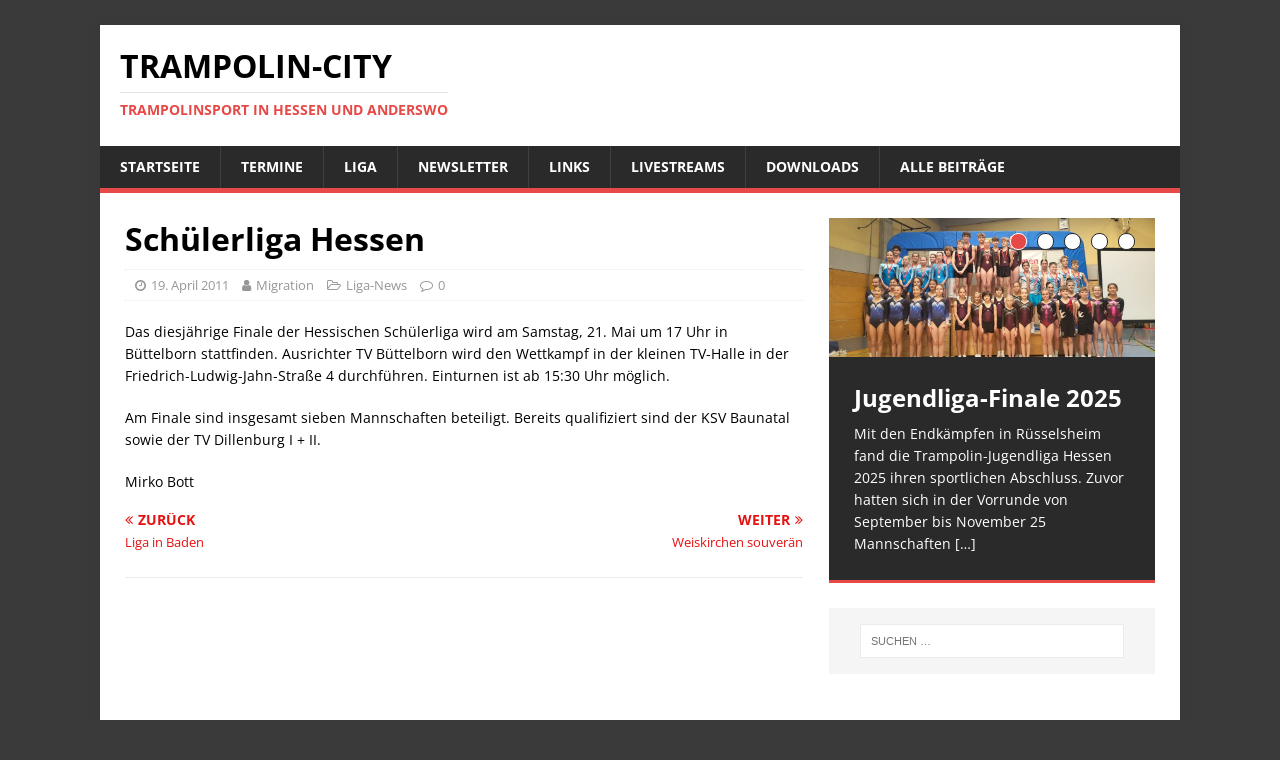

--- FILE ---
content_type: text/html; charset=UTF-8
request_url: https://trampolin-city.de/2011/schulerliga-hessen/
body_size: 32014
content:
<!DOCTYPE html>
<html class="no-js" lang="de">
<head>
<meta charset="UTF-8">
<meta name="viewport" content="width=device-width, initial-scale=1.0">
<link rel="profile" href="http://gmpg.org/xfn/11" />
<link rel="pingback" href="https://trampolin-city.de/xmlrpc.php" />
<title>Schülerliga Hessen &#8211; Trampolin-City</title>
<meta name='robots' content='max-image-preview:large' />
<link rel='dns-prefetch' href='//cdn.jsdelivr.net' />
<link rel='dns-prefetch' href='//s.w.org' />
<link rel="alternate" type="application/rss+xml" title="Trampolin-City &raquo; Feed" href="https://trampolin-city.de/feed/" />
<link rel="alternate" type="application/rss+xml" title="Trampolin-City &raquo; Kommentar-Feed" href="https://trampolin-city.de/comments/feed/" />
<link rel="alternate" type="application/rss+xml" title="Trampolin-City &raquo; Kommentar-Feed zu Schülerliga Hessen" href="https://trampolin-city.de/2011/schulerliga-hessen/feed/" />
<script type="text/javascript">
window._wpemojiSettings = {"baseUrl":"https:\/\/s.w.org\/images\/core\/emoji\/13.1.0\/72x72\/","ext":".png","svgUrl":"https:\/\/s.w.org\/images\/core\/emoji\/13.1.0\/svg\/","svgExt":".svg","source":{"concatemoji":"https:\/\/trampolin-city.de\/wp-includes\/js\/wp-emoji-release.min.js?ver=5.9.12"}};
/*! This file is auto-generated */
!function(e,a,t){var n,r,o,i=a.createElement("canvas"),p=i.getContext&&i.getContext("2d");function s(e,t){var a=String.fromCharCode;p.clearRect(0,0,i.width,i.height),p.fillText(a.apply(this,e),0,0);e=i.toDataURL();return p.clearRect(0,0,i.width,i.height),p.fillText(a.apply(this,t),0,0),e===i.toDataURL()}function c(e){var t=a.createElement("script");t.src=e,t.defer=t.type="text/javascript",a.getElementsByTagName("head")[0].appendChild(t)}for(o=Array("flag","emoji"),t.supports={everything:!0,everythingExceptFlag:!0},r=0;r<o.length;r++)t.supports[o[r]]=function(e){if(!p||!p.fillText)return!1;switch(p.textBaseline="top",p.font="600 32px Arial",e){case"flag":return s([127987,65039,8205,9895,65039],[127987,65039,8203,9895,65039])?!1:!s([55356,56826,55356,56819],[55356,56826,8203,55356,56819])&&!s([55356,57332,56128,56423,56128,56418,56128,56421,56128,56430,56128,56423,56128,56447],[55356,57332,8203,56128,56423,8203,56128,56418,8203,56128,56421,8203,56128,56430,8203,56128,56423,8203,56128,56447]);case"emoji":return!s([10084,65039,8205,55357,56613],[10084,65039,8203,55357,56613])}return!1}(o[r]),t.supports.everything=t.supports.everything&&t.supports[o[r]],"flag"!==o[r]&&(t.supports.everythingExceptFlag=t.supports.everythingExceptFlag&&t.supports[o[r]]);t.supports.everythingExceptFlag=t.supports.everythingExceptFlag&&!t.supports.flag,t.DOMReady=!1,t.readyCallback=function(){t.DOMReady=!0},t.supports.everything||(n=function(){t.readyCallback()},a.addEventListener?(a.addEventListener("DOMContentLoaded",n,!1),e.addEventListener("load",n,!1)):(e.attachEvent("onload",n),a.attachEvent("onreadystatechange",function(){"complete"===a.readyState&&t.readyCallback()})),(n=t.source||{}).concatemoji?c(n.concatemoji):n.wpemoji&&n.twemoji&&(c(n.twemoji),c(n.wpemoji)))}(window,document,window._wpemojiSettings);
</script>
<style type="text/css">
img.wp-smiley,
img.emoji {
	display: inline !important;
	border: none !important;
	box-shadow: none !important;
	height: 1em !important;
	width: 1em !important;
	margin: 0 0.07em !important;
	vertical-align: -0.1em !important;
	background: none !important;
	padding: 0 !important;
}
</style>
	<link rel='stylesheet' id='colorboxstyle-css'  href='https://trampolin-city.de/wp-content/plugins/link-library/colorbox/colorbox.css?ver=5.9.12' type='text/css' media='all' />
<link rel='stylesheet' id='wpdm-font-awesome-css'  href='https://trampolin-city.de/wp-content/plugins/download-manager/assets/fontawesome/css/all.min.css?ver=5.9.12' type='text/css' media='all' />
<link rel='stylesheet' id='wpdm-front-bootstrap-css'  href='https://trampolin-city.de/wp-content/plugins/download-manager/assets/bootstrap/css/bootstrap.min.css?ver=5.9.12' type='text/css' media='all' />
<link rel='stylesheet' id='wpdm-front-css'  href='https://trampolin-city.de/wp-content/plugins/download-manager/assets/css/front.css?ver=5.9.12' type='text/css' media='all' />
<link rel='stylesheet' id='thumbs_rating_styles-css'  href='https://trampolin-city.de/wp-content/plugins/link-library/upvote-downvote/css/style.css?ver=1.0.0' type='text/css' media='all' />
<link rel='stylesheet' id='mh-magazine-lite-css'  href='https://trampolin-city.de/wp-content/themes/mh-magazine-lite/style.css?ver=5.9.12' type='text/css' media='all' />
<link rel='stylesheet' id='trampolin-city-css'  href='https://trampolin-city.de/wp-content/themes/trampolin-city/style.css?ver=5.9.12' type='text/css' media='all' />
<link rel='stylesheet' id='mh-google-fonts-css'  href='https://trampolin-city.de/wp-content/themes/trampolin-city/fonts/fonts.css' type='text/css' media='all' />
<link rel='stylesheet' id='mh-font-awesome-css'  href='https://trampolin-city.de/wp-content/themes/mh-magazine-lite/includes/font-awesome.min.css' type='text/css' media='all' />
<link rel='stylesheet' id='wr-pb-font-icomoon-css'  href='https://trampolin-city.de/wp-content/plugins/wr-pagebuilder/assets/3rd-party/font-icomoon/css/icomoon.css' type='text/css' media='all' />
<link rel='stylesheet' id='wr-pb-bootstrap-css'  href='https://trampolin-city.de/wp-content/plugins/wr-pagebuilder/assets/3rd-party/bootstrap3/css/bootstrap_frontend.min.css?ver=3.0.2' type='text/css' media='all' />
<link rel='stylesheet' id='wr-pb-joomlashine-frontend-css'  href='https://trampolin-city.de/wp-content/plugins/wr-pagebuilder/assets/woorockets/css/jsn-gui-frontend.css' type='text/css' media='all' />
<link rel='stylesheet' id='wr-pb-frontend-css'  href='https://trampolin-city.de/wp-content/plugins/wr-pagebuilder/assets/woorockets/css/front_end.css?ver=1.0.0' type='text/css' media='all' />
<link rel='stylesheet' id='wr-pb-frontend-responsive-css'  href='https://trampolin-city.de/wp-content/plugins/wr-pagebuilder/assets/woorockets/css/front_end_responsive.css?ver=1.0.0' type='text/css' media='all' />
<script type='text/javascript' src='https://trampolin-city.de/wp-includes/js/jquery/jquery.min.js?ver=3.6.0' id='jquery-core-js'></script>
<script type='text/javascript' src='https://trampolin-city.de/wp-includes/js/jquery/jquery-migrate.min.js?ver=3.3.2' id='jquery-migrate-js'></script>
<script type='text/javascript' src='https://trampolin-city.de/wp-content/plugins/myshouts-shoutbox/jcarousellite_1.0.1.min.js?ver=5.9.12' id='wp_wall_script-js'></script>
<script type='text/javascript' src='https://trampolin-city.de/wp-content/plugins/link-library/colorbox/jquery.colorbox-min.js?ver=1.3.9' id='colorbox-js'></script>
<script type='text/javascript' src='https://trampolin-city.de/wp-content/plugins/download-manager/assets/bootstrap/js/popper.min.js?ver=5.9.12' id='wpdm-poper-js'></script>
<script type='text/javascript' src='https://trampolin-city.de/wp-content/plugins/download-manager/assets/bootstrap/js/bootstrap.min.js?ver=5.9.12' id='wpdm-front-bootstrap-js'></script>
<script type='text/javascript' id='wpdm-frontjs-js-extra'>
/* <![CDATA[ */
var wpdm_url = {"home":"https:\/\/trampolin-city.de\/","site":"https:\/\/trampolin-city.de\/","ajax":"https:\/\/trampolin-city.de\/wp-admin\/admin-ajax.php"};
var wpdm_js = {"spinner":"<i class=\"fas fa-sun fa-spin\"><\/i>"};
/* ]]> */
</script>
<script type='text/javascript' src='https://trampolin-city.de/wp-content/plugins/download-manager/assets/js/front.js?ver=3.2.65' id='wpdm-frontjs-js'></script>
<script type='text/javascript' id='thumbs_rating_scripts-js-extra'>
/* <![CDATA[ */
var thumbs_rating_ajax = {"ajax_url":"https:\/\/trampolin-city.de\/wp-admin\/admin-ajax.php","nonce":"fee1eeec1b"};
/* ]]> */
</script>
<script type='text/javascript' src='https://trampolin-city.de/wp-content/plugins/link-library/upvote-downvote/js/general.js?ver=4.0.1' id='thumbs_rating_scripts-js'></script>
<script type='text/javascript' src='https://trampolin-city.de/wp-content/themes/mh-magazine-lite/js/scripts.js?ver=2.7.0' id='mh-scripts-js'></script>
<link rel="https://api.w.org/" href="https://trampolin-city.de/wp-json/" /><link rel="alternate" type="application/json" href="https://trampolin-city.de/wp-json/wp/v2/posts/1252" /><link rel="EditURI" type="application/rsd+xml" title="RSD" href="https://trampolin-city.de/xmlrpc.php?rsd" />
<link rel="wlwmanifest" type="application/wlwmanifest+xml" href="https://trampolin-city.de/wp-includes/wlwmanifest.xml" /> 
<meta name="generator" content="WordPress 5.9.12" />
<link rel="canonical" href="https://trampolin-city.de/2011/schulerliga-hessen/" />
<link rel='shortlink' href='https://trampolin-city.de/?p=1252' />
<link rel="alternate" type="application/json+oembed" href="https://trampolin-city.de/wp-json/oembed/1.0/embed?url=https%3A%2F%2Ftrampolin-city.de%2F2011%2Fschulerliga-hessen%2F" />
<link rel="alternate" type="text/xml+oembed" href="https://trampolin-city.de/wp-json/oembed/1.0/embed?url=https%3A%2F%2Ftrampolin-city.de%2F2011%2Fschulerliga-hessen%2F&#038;format=xml" />
	<style>
	
	@media
	only screen and (max-width: 760px),
	(min-device-width: 768px) and (max-device-width: 1024px)  {

		/* Force table to not be like tables anymore */
		table, thead, tbody, th, td, tr {
			display: block;
			border: none;
		}
		td:nth-of-type(1) { background: #eeeeee; }
		thead {display: none;}
	}
	.tcevent-desc { font-size: 85%; }

table.tcevents td, table.tcevents th {
padding: 2px 10px;
border: 1px solid #000;
vertical-align: top;
}
table.tcevents thead th {
background-color: #666;
color: #fff;
}

table.tcevents tr:nth-child(1n+2) {
background-color: #eee;
color: #000;
}
table.tcevents tr:nth-child(2n+1) {
background-color: #fff;
color: #000;
}
table.tcevents tr:hover {
background-color: #ccc;
color: #000;
}

@media
only screen and (max-width: 760px),
        (min-device-width: 768px) and (max-device-width: 1024px)  {
table.tcevents tr:nth-child(1n+2) {
background-color: #fff;
}
}	</style>
	<!--[if lt IE 9]>
<script src="https://trampolin-city.de/wp-content/themes/mh-magazine-lite/js/css3-mediaqueries.js"></script>
<![endif]-->
<style type="text/css" id="custom-background-css">
body.custom-background { background-color: #3a3a3a; }
</style>
		<script type="text/javascript">
		var post_file = '/index.php';
		//jQuery(document).ready(function(){		
			  
			//setTimeout(function(){ myshouts_check_stream(); },1500);

		//});
	</script>
			<script type="text/javascript">
		jQuery(function() {
			jQuery("#myshouts_shouts").jCarouselLite({
				btnNext: ".next",
				btnPrev: ".prev",
				vertical: true,
				circular: false,
				visible: 3			});
		});	
		</script>
		<script type="text/javascript" src="https://trampolin-city.de/wp-content/plugins/myshouts-shoutbox/shout.js"></script>
<link rel="stylesheet" type="text/css" href="https://trampolin-city.de/wp-content/plugins/myshouts-shoutbox/myshouts.css" />
<style id='wr-pb-custom-1252-css'>

</style>

<meta name="generator" content="WordPress Download Manager 3.2.65" />
                <style>
        /* WPDM Link Template Styles */        </style>
                <style>

            :root {
                --color-primary: #4a8eff;
                --color-primary-rgb: 74, 142, 255;
                --color-primary-hover: #5998ff;
                --color-primary-active: #3281ff;
                --color-secondary: #6c757d;
                --color-secondary-rgb: 108, 117, 125;
                --color-secondary-hover: #6c757d;
                --color-secondary-active: #6c757d;
                --color-success: #018e11;
                --color-success-rgb: 1, 142, 17;
                --color-success-hover: #0aad01;
                --color-success-active: #0c8c01;
                --color-info: #2CA8FF;
                --color-info-rgb: 44, 168, 255;
                --color-info-hover: #2CA8FF;
                --color-info-active: #2CA8FF;
                --color-warning: #FFB236;
                --color-warning-rgb: 255, 178, 54;
                --color-warning-hover: #FFB236;
                --color-warning-active: #FFB236;
                --color-danger: #ff5062;
                --color-danger-rgb: 255, 80, 98;
                --color-danger-hover: #ff5062;
                --color-danger-active: #ff5062;
                --color-green: #30b570;
                --color-blue: #0073ff;
                --color-purple: #8557D3;
                --color-red: #ff5062;
                --color-muted: rgba(69, 89, 122, 0.6);
                --wpdm-font: "-apple-system", -apple-system, BlinkMacSystemFont, "Segoe UI", Roboto, Helvetica, Arial, sans-serif, "Apple Color Emoji", "Segoe UI Emoji", "Segoe UI Symbol";
            }

            .wpdm-download-link.btn.btn-primary {
                border-radius: 4px;
            }


        </style>
        </head>
<body id="mh-mobile" class="post-template-default single single-post postid-1252 single-format-standard custom-background mh-right-sb" itemscope="itemscope" itemtype="http://schema.org/WebPage">
<div class="mh-container mh-container-outer">
<div class="mh-header-mobile-nav clearfix"></div>
<header class="mh-header" itemscope="itemscope" itemtype="http://schema.org/WPHeader">
	<div class="mh-container mh-container-inner mh-row clearfix">
		<div class="mh-custom-header clearfix">
<div class="mh-site-identity">
<div class="mh-site-logo" role="banner" itemscope="itemscope" itemtype="http://schema.org/Brand">
<div class="mh-header-text">
<a class="mh-header-text-link" href="https://trampolin-city.de/" title="Trampolin-City" rel="home">
<h2 class="mh-header-title">Trampolin-City</h2>
<h3 class="mh-header-tagline">Trampolinsport in Hessen und anderswo</h3>
</a>
</div>
</div>
</div>
</div>
	</div>
	<div class="mh-main-nav-wrap">
		<nav class="mh-navigation mh-main-nav mh-container mh-container-inner clearfix" itemscope="itemscope" itemtype="http://schema.org/SiteNavigationElement">
			<div class="menu-hauptnavigation-container"><ul id="menu-hauptnavigation" class="menu"><li id="menu-item-5302" class="menu-item menu-item-type-post_type menu-item-object-page menu-item-home menu-item-5302"><a href="https://trampolin-city.de/">Startseite</a></li>
<li id="menu-item-5325" class="menu-item menu-item-type-post_type menu-item-object-page menu-item-5325"><a href="https://trampolin-city.de/wettkaempfe/">Termine</a></li>
<li id="menu-item-7089" class="menu-item menu-item-type-post_type menu-item-object-page menu-item-7089"><a href="https://trampolin-city.de/liga/">Liga</a></li>
<li id="menu-item-6517" class="menu-item menu-item-type-post_type menu-item-object-page menu-item-6517"><a href="https://trampolin-city.de/newsletter/">Newsletter</a></li>
<li id="menu-item-5345" class="menu-item menu-item-type-post_type menu-item-object-page menu-item-5345"><a href="https://trampolin-city.de/links/">Links</a></li>
<li id="menu-item-6888" class="menu-item menu-item-type-post_type menu-item-object-page menu-item-6888"><a href="https://trampolin-city.de/livestreams/">Livestreams</a></li>
<li id="menu-item-5331" class="menu-item menu-item-type-post_type menu-item-object-page menu-item-5331"><a href="https://trampolin-city.de/downloads/">Downloads</a></li>
<li id="menu-item-5312" class="menu-item menu-item-type-post_type menu-item-object-page current_page_parent menu-item-5312"><a href="https://trampolin-city.de/alle-beitrage-2/">Alle Beiträge</a></li>
</ul></div>		</nav>
	</div>
</header><div class="mh-wrapper clearfix">
	<div id="main-content" class="mh-content" role="main" itemprop="mainContentOfPage"><article id="post-1252" class="post-1252 post type-post status-publish format-standard hentry category-liga-news jsn-master">
	<header class="entry-header clearfix"><h1 class="entry-title">Schülerliga Hessen</h1><p class="mh-meta entry-meta">
<span class="entry-meta-date updated"><i class="fa fa-clock-o"></i><a href="https://trampolin-city.de/2011/04/">19. April 2011</a></span>
<span class="entry-meta-author author vcard"><i class="fa fa-user"></i><a class="fn" href="https://trampolin-city.de/author/bot/">Migration</a></span>
<span class="entry-meta-categories"><i class="fa fa-folder-open-o"></i><a href="https://trampolin-city.de/category/liga-news/" rel="category tag">Liga-News</a></span>
<span class="entry-meta-comments"><i class="fa fa-comment-o"></i><a class="mh-comment-scroll" href="https://trampolin-city.de/2011/schulerliga-hessen/#mh-comments">0</a></span>
</p>
	</header>
		<div class="entry-content clearfix"><p>Das diesj&auml;hrige Finale der Hessischen Sch&uuml;lerliga wird am Samstag, 21. Mai um 17 Uhr in B&uuml;ttelborn stattfinden. Ausrichter TV B&uuml;ttelborn wird den Wettkampf in der kleinen TV-Halle in der Friedrich-Ludwig-Jahn-Stra&szlig;e 4 durchf&uuml;hren. Einturnen ist ab 15:30 Uhr m&ouml;glich. </p>
<p>Am Finale sind insgesamt sieben Mannschaften beteiligt. Bereits qualifiziert sind der KSV Baunatal sowie der TV Dillenburg I + II.</p>
<p><span class="nwauthor">Mirko Bott</span></p>
	</div></article><nav class="mh-post-nav mh-row clearfix" itemscope="itemscope" itemtype="http://schema.org/SiteNavigationElement">
<div class="mh-col-1-2 mh-post-nav-item mh-post-nav-prev">
<a href="https://trampolin-city.de/2011/liga-in-baden/" rel="prev"><span>Zurück</span><p>Liga in Baden</p></a></div>
<div class="mh-col-1-2 mh-post-nav-item mh-post-nav-next">
<a href="https://trampolin-city.de/2011/weiskirchen-souveran/" rel="next"><span>Weiter</span><p>Weiskirchen souverän</p></a></div>
</nav>
	</div>
	<aside class="mh-widget-col-1 mh-sidebar" itemscope="itemscope" itemtype="http://schema.org/WPSideBar"><div id="mh_slider_hp-3" class="mh-widget mh_slider_hp">        	<div id="mh-slider-6625" class="flexslider mh-slider-widget mh-slider-large">
				<ul class="slides">						<li class="mh-slider-item">
							<article class="post-7649">
								<a href="https://trampolin-city.de/2025/jugendliga-finale-2025/" title="Jugendliga-Finale 2025"><img width="1030" height="438" src="https://trampolin-city.de/wp-content/uploads/2025/12/20251123_132433-1030x438.jpg" class="attachment-mh-magazine-lite-slider size-mh-magazine-lite-slider wp-post-image" alt="" loading="lazy" />								</a>
								<div class="mh-slider-caption">
									<div class="mh-slider-content">
										<a href="https://trampolin-city.de/2025/jugendliga-finale-2025/" title="Jugendliga-Finale 2025">
											<h2 class="mh-slider-title">
												Jugendliga-Finale 2025											</h2>
										</a>
										<div class="mh-slider-excerpt">
											<div class="mh-excerpt"><p>Mit den Endkämpfen in Rüsselsheim fand die Trampolin-Jugendliga Hessen 2025 ihren sportlichen Abschluss. Zuvor hatten sich in der Vorrunde von September bis November 25 Mannschaften <a class="mh-excerpt-more" href="https://trampolin-city.de/2025/jugendliga-finale-2025/" title="Jugendliga-Finale 2025">[&#8230;]</a></p>
</div>										</div>
									</div>
								</div>
							</article>
						</li>						<li class="mh-slider-item">
							<article class="post-7639">
								<a href="https://trampolin-city.de/2025/jugendliga-2025-finalisten-stehen-fest/" title="Jugendliga 2025 – Finalisten stehen fest"><img width="1030" height="438" src="https://trampolin-city.de/wp-content/uploads/2025/11/WhatsApp-Image-2025-11-16-at-18.29.22-1030x438.jpeg" class="attachment-mh-magazine-lite-slider size-mh-magazine-lite-slider wp-post-image" alt="" loading="lazy" />								</a>
								<div class="mh-slider-caption">
									<div class="mh-slider-content">
										<a href="https://trampolin-city.de/2025/jugendliga-2025-finalisten-stehen-fest/" title="Jugendliga 2025 – Finalisten stehen fest">
											<h2 class="mh-slider-title">
												Jugendliga 2025 – Finalisten stehen fest											</h2>
										</a>
										<div class="mh-slider-excerpt">
											<div class="mh-excerpt"><p>Die Jugendliga-Qualifikation 2025 ist beendet – und was für eine Runde! 23 Teams haben in den vergangenen Wochen gezeigt, wie viel Engagement, Teamgeist und Freude <a class="mh-excerpt-more" href="https://trampolin-city.de/2025/jugendliga-2025-finalisten-stehen-fest/" title="Jugendliga 2025 – Finalisten stehen fest">[&#8230;]</a></p>
</div>										</div>
									</div>
								</div>
							</article>
						</li>						<li class="mh-slider-item">
							<article class="post-7632">
								<a href="https://trampolin-city.de/2025/landeskadertest-am-bundesstuetzpunkt-frankfurt/" title="Landeskadertest am Bundesstützpunkt Frankfurt"><img width="1030" height="438" src="https://trampolin-city.de/wp-content/uploads/2025/10/WhatsApp-Image-2025-10-29-at-23.15.18-1030x438.jpeg" class="attachment-mh-magazine-lite-slider size-mh-magazine-lite-slider wp-post-image" alt="" loading="lazy" />								</a>
								<div class="mh-slider-caption">
									<div class="mh-slider-content">
										<a href="https://trampolin-city.de/2025/landeskadertest-am-bundesstuetzpunkt-frankfurt/" title="Landeskadertest am Bundesstützpunkt Frankfurt">
											<h2 class="mh-slider-title">
												Landeskadertest am Bundesstützpunkt Frankfurt											</h2>
										</a>
										<div class="mh-slider-excerpt">
											<div class="mh-excerpt"><p>Die Ausschreibung zum Landeskadertest am 22.11.2025 am Bundesstützpunkt Frankfurt findet ihr findet ihr jetzt im Bereich Wettkämpfe! Die wichtigsten Punkte in Kürze: Die Nominierungskriterien wurden <a class="mh-excerpt-more" href="https://trampolin-city.de/2025/landeskadertest-am-bundesstuetzpunkt-frankfurt/" title="Landeskadertest am Bundesstützpunkt Frankfurt">[&#8230;]</a></p>
</div>										</div>
									</div>
								</div>
							</article>
						</li>						<li class="mh-slider-item">
							<article class="post-7623">
								<a href="https://trampolin-city.de/2025/cup-of-friendship-2025-emotionen-erfahrungen-und-ein-abschied/" title="Cup of Friendship 2025: Emotionen, Erfahrungen und ein Abschied"><img width="1030" height="438" src="https://trampolin-city.de/wp-content/uploads/2025/10/frieda-1030x438.jpg" class="attachment-mh-magazine-lite-slider size-mh-magazine-lite-slider wp-post-image" alt="" loading="lazy" />								</a>
								<div class="mh-slider-caption">
									<div class="mh-slider-content">
										<a href="https://trampolin-city.de/2025/cup-of-friendship-2025-emotionen-erfahrungen-und-ein-abschied/" title="Cup of Friendship 2025: Emotionen, Erfahrungen und ein Abschied">
											<h2 class="mh-slider-title">
												Cup of Friendship 2025: Emotionen, Erfahrungen und ein Abschied											</h2>
										</a>
										<div class="mh-slider-excerpt">
											<div class="mh-excerpt"><p>Zum Abschluss der Herbstferien reiste das hessische Team traditionell zum Cup of Friendship nach Jablonec&nbsp;nad&nbsp;Nisou&nbsp;(CZE). Die 52.&nbsp;Auflage des internationalen Freundschaftswettkampfs bildete für die hessischen Athlet:innen <a class="mh-excerpt-more" href="https://trampolin-city.de/2025/cup-of-friendship-2025-emotionen-erfahrungen-und-ein-abschied/" title="Cup of Friendship 2025: Emotionen, Erfahrungen und ein Abschied">[&#8230;]</a></p>
</div>										</div>
									</div>
								</div>
							</article>
						</li>						<li class="mh-slider-item">
							<article class="post-7619">
								<a href="https://trampolin-city.de/2025/lfa-newsletter-november-2025-ist-online/" title="LFA-Newsletter Oktober 2025 ist online!"><img width="1030" height="438" src="https://trampolin-city.de/wp-content/uploads/2025/10/LFA-Newsletter-1030x438.png" class="attachment-mh-magazine-lite-slider size-mh-magazine-lite-slider wp-post-image" alt="" loading="lazy" />								</a>
								<div class="mh-slider-caption">
									<div class="mh-slider-content">
										<a href="https://trampolin-city.de/2025/lfa-newsletter-november-2025-ist-online/" title="LFA-Newsletter Oktober 2025 ist online!">
											<h2 class="mh-slider-title">
												LFA-Newsletter Oktober 2025 ist online!											</h2>
										</a>
										<div class="mh-slider-excerpt">
											<div class="mh-excerpt"><p>Der neue Newsletter des Landesfachausschusses Trampolinturnen ist da – mit vielen spannenden Themen rund um das Trampolinturnen in Hessen. In dieser Ausgabe geht es um: <a class="mh-excerpt-more" href="https://trampolin-city.de/2025/lfa-newsletter-november-2025-ist-online/" title="LFA-Newsletter Oktober 2025 ist online!">[&#8230;]</a></p>
</div>										</div>
									</div>
								</div>
							</article>
						</li>				</ul>
			</div></div><div id="search-2" class="mh-widget widget_search"><form role="search" method="get" class="search-form" action="https://trampolin-city.de/">
				<label>
					<span class="screen-reader-text">Suche nach:</span>
					<input type="search" class="search-field" placeholder="Suchen …" value="" name="s" />
				</label>
				<input type="submit" class="search-submit" value="Suchen" />
			</form></div></aside></div>
	<footer class="mh-footer" itemscope="itemscope" itemtype="http://schema.org/WPFooter">
		<div class="mh-container mh-container-inner mh-footer-widgets mh-row clearfix">
							<div class="mh-col-1-4 mh-widget-col-1 mh-footer-area mh-footer-1">
					<div id="meta-4" class="mh-footer-widget widget_meta"><h6 class="mh-widget-title mh-footer-widget-title"><span class="mh-widget-title-inner mh-footer-widget-title-inner">Meta</span></h6>
		<ul>
						<li><a href="https://trampolin-city.de/wp-login.php">Anmelden</a></li>
			<li><a href="https://trampolin-city.de/feed/">Feed der Einträge</a></li>
			<li><a href="https://trampolin-city.de/comments/feed/">Kommentar-Feed</a></li>

			<li><a href="https://de.wordpress.org/">WordPress.org</a></li>
		</ul>

		</div>				</div>
										<div class="mh-col-1-4 mh-widget-col-1 mh-footer-area mh-footer-2">
					<div id="categories-4" class="mh-footer-widget widget_categories"><h6 class="mh-widget-title mh-footer-widget-title"><span class="mh-widget-title-inner mh-footer-widget-title-inner">Kategorien</span></h6><form action="https://trampolin-city.de" method="get"><label class="screen-reader-text" for="cat">Kategorien</label><select  name='cat' id='cat' class='postform' >
	<option value='-1'>Kategorie auswählen</option>
	<option class="level-0" value="20">all</option>
	<option class="level-0" value="14">Aus den Landesturnverbänden</option>
	<option class="level-0" value="7">Aus den Vereinen</option>
	<option class="level-0" value="17">Bundesliga</option>
	<option class="level-0" value="30">Doppelmini</option>
	<option class="level-0" value="19">FFT</option>
	<option class="level-0" value="12">International</option>
	<option class="level-0" value="24">Kader</option>
	<option class="level-0" value="11">Kampfrichterinfos</option>
	<option class="level-0" value="9">Lehrgänge</option>
	<option class="level-0" value="10">Liga-News</option>
	<option class="level-0" value="18">Liga-News International Olympia</option>
	<option class="level-0" value="13">Olympia</option>
	<option class="level-0" value="8">Trampolin-Allgemein</option>
	<option class="level-0" value="16">Trampolinturnen International</option>
	<option class="level-0" value="15">Trampolinturnen National</option>
	<option class="level-0" value="1">Uncategorized</option>
	<option class="level-0" value="6">Wettkämpfe</option>
</select>
</form>
<script type="text/javascript">
/* <![CDATA[ */
(function() {
	var dropdown = document.getElementById( "cat" );
	function onCatChange() {
		if ( dropdown.options[ dropdown.selectedIndex ].value > 0 ) {
			dropdown.parentNode.submit();
		}
	}
	dropdown.onchange = onCatChange;
})();
/* ]]> */
</script>

			</div>				</div>
										<div class="mh-col-1-4 mh-widget-col-1 mh-footer-area mh-footer-3">
					<div id="nav_menu-5" class="mh-footer-widget widget_nav_menu"><h6 class="mh-widget-title mh-footer-widget-title"><span class="mh-widget-title-inner mh-footer-widget-title-inner">Rechtliches</span></h6><div class="menu-rechtliches-container"><ul id="menu-rechtliches" class="menu"><li id="menu-item-5562" class="menu-item menu-item-type-post_type menu-item-object-page menu-item-5562"><a href="https://trampolin-city.de/impressum/">Impressum</a></li>
<li id="menu-item-5567" class="menu-item menu-item-type-post_type menu-item-object-page menu-item-5567"><a href="https://trampolin-city.de/haftungsausschluss/">Haftungsausschluss</a></li>
<li id="menu-item-5568" class="menu-item menu-item-type-post_type menu-item-object-page menu-item-5568"><a href="https://trampolin-city.de/datenschutzerklaerung/">Datenschutzerklärung</a></li>
</ul></div></div>				</div>
								</div>
	</footer>
<div class="mh-copyright-wrap">
	<div class="mh-container mh-container-inner clearfix">
		<p class="mh-copyright">Copyright &copy; 2026 | WordPress Theme von <a href="https://www.mhthemes.com/" rel="nofollow">MH Themes</a></p>
	</div>
</div>
</div><!-- .mh-container-outer -->
            <script>
                jQuery(function($){

                    
                });
            </script>
            <div id="fb-root"></div>
            <script type='text/javascript' src='https://trampolin-city.de/wp-includes/js/dist/vendor/regenerator-runtime.min.js?ver=0.13.9' id='regenerator-runtime-js'></script>
<script type='text/javascript' src='https://trampolin-city.de/wp-includes/js/dist/vendor/wp-polyfill.min.js?ver=3.15.0' id='wp-polyfill-js'></script>
<script type='text/javascript' src='https://trampolin-city.de/wp-includes/js/dist/hooks.min.js?ver=1e58c8c5a32b2e97491080c5b10dc71c' id='wp-hooks-js'></script>
<script type='text/javascript' src='https://trampolin-city.de/wp-includes/js/dist/i18n.min.js?ver=30fcecb428a0e8383d3776bcdd3a7834' id='wp-i18n-js'></script>
<script type='text/javascript' id='wp-i18n-js-after'>
wp.i18n.setLocaleData( { 'text direction\u0004ltr': [ 'ltr' ] } );
</script>
<script type='text/javascript' src='https://trampolin-city.de/wp-includes/js/jquery/jquery.form.min.js?ver=4.3.0' id='jquery-form-js'></script>
<script type='text/javascript' id='wp_slimstat-js-extra'>
/* <![CDATA[ */
var SlimStatParams = {"ajaxurl":"https:\/\/trampolin-city.de\/wp-admin\/admin-ajax.php","baseurl":"\/","dnt":"noslimstat,ab-item","ci":"YTo0OntzOjEyOiJjb250ZW50X3R5cGUiO3M6NDoicG9zdCI7czo4OiJjYXRlZ29yeSI7czoyOiIxMCI7czoxMDoiY29udGVudF9pZCI7aToxMjUyO3M6NjoiYXV0aG9yIjtzOjM6ImJvdCI7fQ--.43d19275fdddaccdd15e835fbb75b3b3"};
/* ]]> */
</script>
<script type='text/javascript' src='https://cdn.jsdelivr.net/wp/wp-slimstat/tags/4.8.8.1/wp-slimstat.min.js' id='wp_slimstat-js'></script>
<script type='text/javascript' src='https://trampolin-city.de/wp-content/plugins/wr-pagebuilder/assets/3rd-party/bootstrap3/js/bootstrap_frontend.min.js?ver=3.0.2' id='wr-pb-bootstrap-js'></script>
<script type='text/javascript' src='https://trampolin-city.de/wp-content/plugins/wr-pagebuilder/assets/3rd-party/scrollreveal/scrollReveal.js?ver=0.1.2' id='wr-pb-scrollreveal-js'></script>
<script type='text/javascript' src='https://trampolin-city.de/wp-content/plugins/wr-pagebuilder/assets/3rd-party/stellar/stellar.js?ver=0.6.2' id='wr-pb-stellar-js'></script>
<script type="text/javascript">
(function($) {
	$(document).ready(function() {
$('#toplevel_page_wr-pb-about-us .wp-first-item').hide();

			var WR_Ig_RevealObjects  = null;
			var WR_Ig_StellarObjects = null;
			$(document).ready(function (){
				// Enable Appearing animations for elements
				if($('[data-scroll-reveal]').length) {
					if (!WR_Ig_RevealObjects) {
						WR_Ig_RevealObjects = new scrollReveal({
						        reset: true
						    });
					}
				}
				// Enable paralax for row container
				if($('[data-stellar-background-ratio]').length) {
					if (!WR_Ig_StellarObjects) {
						WR_Ig_StellarObjects = $.stellar({
					        horizontalScrolling: false,
					        verticalOffset: 40
					    });
					}
				}
			});
		
	});
})(jQuery);
</script>
</body>
</html>

--- FILE ---
content_type: text/html; charset=UTF-8
request_url: https://trampolin-city.de/wp-admin/admin-ajax.php
body_size: 187
content:
607168.a195ffe42b51cf37771ec620c5ba2b7a

--- FILE ---
content_type: text/css
request_url: https://trampolin-city.de/wp-content/themes/trampolin-city/style.css?ver=5.9.12
body_size: 964
content:
/*
 Theme Name:   Trampolincity
 Theme URI:    http://trampolin-city.de/
 Description:  MH Magazine lite adoption for Trampolin-City
 Author:       Jens Frank
 Author URI:   https://plus.google.com/+JensFrank/
 Template:     mh-magazine-lite
 Version:      1.0.0
 License:      GNU General Public License v2 or later
 License URI:  http://www.gnu.org/licenses/gpl-2.0.html
 Tags:         light, dark, two-columns, right-sidebar, responsive-layout, accessibility-ready
 Text Domain:  trampolin-city 
*/

/* Recent posts widget */

h3.rpwe-title a {
	font-size: 120% !important;
	font-weight: bold;
}

.rpwe-summary {
	font-size: 100% !important;
}


#rpwe_widget-11 {
	border-top: 2px solid #dddddd;
	padding-top: 8px;
}

/* Shoutbox */

#myshouts_form .website { display:none }
#myshouts_form .email { display:none }

.myshouts_title::before {
    content: "Nachricht";
    color: #444;
}
.myshouts_title {
    color: #eee !important;
}

a {
    color: #e61212;
}
